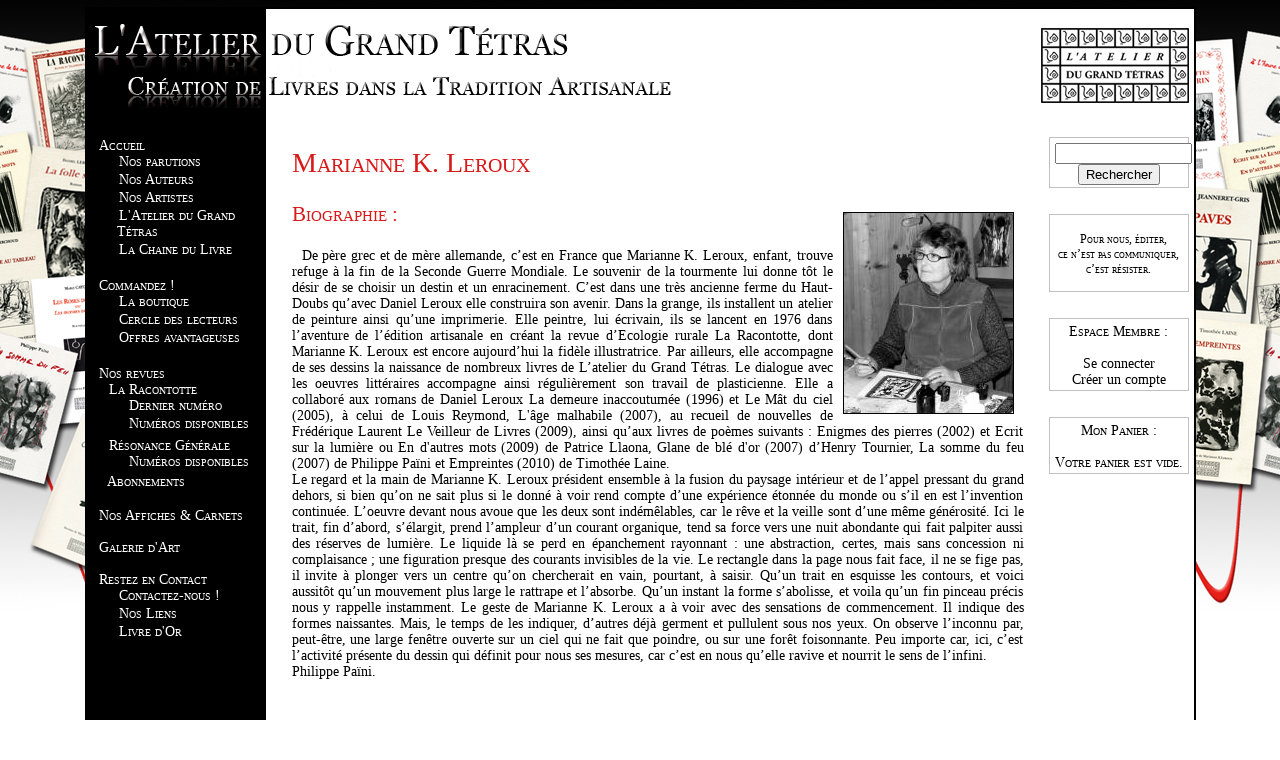

--- FILE ---
content_type: text/html
request_url: http://www.latelierdugrandtetras.fr/auteurs.php?select=2&PHPSESSID=10fe790b51557ccec9d86a00c28bc660
body_size: 4394
content:

<!DOCTYPE html PUBLIC "-//W3C//DTD XHTML 1.0 Strict//EN" "http://www.w3.org/TR/xhtml1/DTD/xhtml1-strict.dtd">
<html xmlns="http://www.w3.org/1999/xhtml" xml:lang="fr">
   	<head>
   		<title>L'Atelier du Grand T?tras : le site Web</title>
       	<meta http-equiv="Content-Type" content="text/html; charset=iso-8859-1" />
       	<link rel="stylesheet" media="screen" type="text/css" title="design_agt" href="css/design_agt.css" />
		<link rel="icon" type="image/png" href="images/sigle_agt.png" />
		<!--[if IE]><link rel="shortcut icon" type="image/x-icon" href="images/sigle_agt.ico" /><![endif]-->
		<!--[if lte IE 6 ]>	<style>	body{width:1111px;} table{width:auto;} #mentions_bas a{color: black;} #mentions_bas a:visited{color: black;}</style><![endif]-->
	</head>
   
   	<body>
    	<!-- Block contenant d?but -->
		<div id="contenant">
		
        <!-- BANDEAU -->
       			<div id="bandeau">
			<a href="index.php"><img src="images/bandeau.png" alt="L'Atelier du Grand Tétras" title="L'Atelier du Grand Tétras"  border=no /></a>
		</div>
		<div id="bandeau_bis">
		<p class="droite"><img src="images/logo.jpg" alt="L'Atelier du Grand Tétras" title="L'Atelier du Grand Tétras"  border=no /></a>
		</div>		
        <!-- MENU -->
		<div id="menu">
	<ul>
    <a href="index.php">Accueil</a>
		<ul>
			<li><a href="parutions.php">Nos parutions</a></li>
			<li><a href="auteurs.php?activ=0">Nos Auteurs</a></li>
			<li><a href="auteurs.php?activ=1">Nos Artistes</a></li>
            <li><a href="presentation.php">L'Atelier du Grand Tétras</a></li>
			<li><a href="chaine_du_livre.php">La Chaine du Livre</a></li>
		</ul>
	</ul>
	<ul>
    <a href="commander.php">Commandez !</a>

        <ul>
            <li><a href="boutique.php">La boutique</a></li>
			<li><a href="lettre_info.php">Cercle des lecteurs</a></li>
            <li><a href="offres_interessantes.php">Offres avantageuses</a></li>
        </ul>
	</ul>
   <!-- 
    <ul>
    <a href="parutions.php">Nos parutions</a>
        <ul>
			<li><a href="parutions.php?type=1">Dernières Parutions</a></li>
			<li><a href="parutions.php?type=2">Prochainement ...</a></li>
		</ul>
    </ul>
	-->
	<ul>
	Nos revues
		<ul>
		<a href="racontotte.php">La Racontotte</a>
			<ul>
				<li><a href="racontotte.php?type=1">Dernier numéro</a></li>
				<li><a href="racontotte.php?type=2">Numéros disponibles</a></li>
			</ul>
		</ul>
		<ul>
		<a href="resonance.php">Résonance Générale</a>
			<ul>
				<li><a href="resonance.php?type=2">Numéros disponibles</a></li>
			</ul>
            <a href="abonnements.php">Abonnements</a>
		</ul>        
	</ul>	
    
	<ul>
	<a href="autres.php">Nos Affiches & Carnets</a>
	</ul>
	
	<ul>
	<a href="galerie.php">Galerie d'Art</a>
	</ul>
		
    <ul>
    Restez en Contact
		<ul>
			<li><a href="nous_contacter.php">Contactez-nous !</a></li>
			<li><a href="liens.php">Nos Liens</a></li>
			<li><a href="livre_dor.php">Livre d'Or</a></li>
		</ul>
	</ul>
</div>		
		<!-- BLOC_DROIT -->
       	<div id="bloc_droit">
		<ul>
		<form method="post" action="rechercher.php">
					<input type="text" name="rechercher" size=15><br/>
			<input type="submit" id="rechercher" value="Rechercher"/>
		</form>
		</ul><br/>
		
        <ul>
      	
<p style="font-size:12px">Pour nous, éditer,<br />
ce n’est pas communiquer,<br />
c’est résister.</p>        </ul><br/>
        
        <ul>Espace Membre :<br/><br/>
					<a href="mon_compte.php?type=1">Se connecter</a><br/>
		<a href="mon_compte.php?type=2">Créer un compte</a><br/>
		</ul><br/>
					<ul>
			Mon Panier :<br/><br/>
            Votre panier est vide.			
            
		</ul><br/>
		
</div> 		
        <!-- CONTENU -->
		<div id="contenu">
			<div class="post" id="2">
<h2>Marianne K. Leroux</h2>

<p><img src="photos/114fc445031c652e9627bafa0f35030c.jpg"/>
<h3>Biographie :</h3>
<p>De père grec et de mère allemande, c’est en France que Marianne K. Leroux, enfant, trouve refuge à la fin de la Seconde Guerre Mondiale. Le souvenir de la tourmente lui donne tôt le désir de se choisir un destin et un enracinement. C’est dans une très ancienne ferme du Haut-Doubs qu’avec Daniel Leroux elle construira son avenir. Dans la grange, ils installent un atelier de peinture ainsi qu’une imprimerie. Elle peintre, lui écrivain, ils se lancent en 1976 dans l’aventure de l’édition artisanale en créant la revue d’Ecologie rurale La Racontotte, dont Marianne K. Leroux est encore aujourd’hui la fidèle illustratrice. Par ailleurs, elle accompagne de ses dessins la naissance de nombreux livres de L’atelier du Grand Tétras. Le dialogue avec les oeuvres littéraires accompagne ainsi régulièrement son travail de plasticienne. Elle a collaboré aux romans de Daniel Leroux La demeure inaccoutumée (1996) et Le Mât du ciel (2005), à celui de Louis Reymond, L'âge malhabile (2007), au recueil de nouvelles de Frédérique Laurent Le Veilleur de Livres (2009), ainsi qu’aux livres de poèmes suivants : Enigmes des pierres (2002) et Ecrit sur la lumière ou En d'autres mots (2009) de Patrice Llaona, Glane de blé d'or (2007) d’Henry Tournier, La somme du feu (2007) de Philippe Païni et Empreintes (2010) de Timothée Laine.<br />
Le regard et la main de Marianne K. Leroux président ensemble à la fusion du paysage intérieur et de l’appel pressant du grand dehors, si bien qu’on ne sait plus si le donné à voir rend compte d’une expérience étonnée du monde ou s’il en est l’invention continuée. L’oeuvre devant nous avoue que les deux sont indémêlables, car le rêve et la veille sont d’une même générosité. Ici le trait, fin d’abord, s’élargit, prend l’ampleur d’un courant organique, tend sa force vers une nuit abondante qui fait palpiter aussi des réserves de lumière. Le liquide là se perd en épanchement rayonnant : une abstraction, certes, mais sans concession ni complaisance ; une figuration presque des courants invisibles de la vie. Le rectangle dans la page nous fait face, il ne se fige pas, il invite à plonger vers un centre qu’on chercherait en vain, pourtant, à saisir. Qu’un trait en esquisse les contours, et voici aussitôt qu’un mouvement plus large le rattrape et l’absorbe. Qu’un instant la forme s’abolisse, et voila qu’un fin pinceau précis nous y rappelle instamment. Le geste de Marianne K. Leroux a à voir avec des sensations de commencement. Il indique des formes naissantes. Mais, le temps de les indiquer, d’autres déjà germent et pullulent sous nos yeux. On observe l’inconnu par, peut-être, une large fenêtre ouverte sur un ciel qui ne fait que poindre, ou sur une forêt foisonnante. Peu importe car, ici, c’est l’activité présente du dessin qui définit pour nous ses mesures, car c’est en nous qu’elle ravive et nourrit le sens de l’infini.<br />
Philippe Païni.</p>

<table>
	<caption><h3>Travaux :</h3></caption>
	<tr>
		<th>
			<b>L'Atelier du Grand Tétras :</b><br/>
		</th>
		<th>
			<b>Autres :</b><br/>
		</th>
	</tr>
	<tr>
		<td>
				<a href="parutions.php?livre=333">GEORGES</a><br/>
				<a href="parutions.php?livre=338">LE RÊVE DU CORBEAU</a><br/>
				<a href="parutions.php?livre=331">tangara</a><br/>
				<a href="parutions.php?livre=330">DANIEL K.LEROUX OU LE RENOUVEAU DU CONTE</a><br/>
				<a href="parutions.php?livre=326">LE RÊVE DU CORBEAU</a><br/>
				<a href="parutions.php?livre=312">Une expérience du regard</a><br/>
				<a href="parutions.php?livre=310">MONTBÉLIARD, PRINCESSE PRINCIPAUTÉ</a><br/>
				<a href="parutions.php?livre=311">LES OMBRES DE L'OUBLI</a><br/>
				<a href="parutions.php?livre=309">AU BEAU MILIEU DE SOI</a><br/>
				<a href="parutions.php?livre=306">Il y a un homme</a><br/>
				<a href="parutions.php?livre=304">M.QUELLE</a><br/>
				<a href="parutions.php?livre=298">LES AMOURS DE MYLÈNE MALASPINA</a><br/>
				<a href="parutions.php?livre=293">LIENS DE SEL</a><br/>
				<a href="parutions.php?livre=281">LA FUGUE MYSTIQUE DE CATHERINE FUSTEL</a><br/>
				<a href="parutions.php?livre=282">RUPTURES AUX VENTS</a><br/>
				<a href="parutions.php?livre=278">Le nom, le fleuve  Loires II</a><br/>
				<a href="parutions.php?livre=276">CONSOLATION LES BELLES ANNÉES 1970-1980</a><br/>
				<a href="parutions.php?livre=266">LA FÉERIE</a><br/>
				<a href="parutions.php?livre=252">Sous son masque de cire une  lueur persiste</a><br/>
				<a href="parutions.php?livre=247">Sur le bord</a><br/>
				<a href="parutions.php?livre=238">LES MIROIRS DE LA TOURBIÈRE</a><br/>
				<a href="parutions.php?livre=231">Écrire avec Thelonious</a><br/>
				<a href="parutions.php?livre=223">ÉCRIRE AVEC THELONIOUS</a><br/>
				<a href="parutions.php?livre=219">Noël dans la tradition comtoise</a><br/>
				<a href="parutions.php?livre=213">LA TRILOGIE FABULEUSE</a><br/>
				<a href="parutions.php?livre=202">UNE PETITE FILLE EN BLEU</a><br/>
				<a href="parutions.php?livre=201">SONNETS À ORPHÉE</a><br/>
				<a href="parutions.php?livre=200">SEPT RENCONTRES PAR TEMPS DE NEIGE</a><br/>
				<a href="parutions.php?livre=199">LA SOLDANELLE ET LE CHEVAL</a><br/>
				<a href="parutions.php?livre=193">La phrase de notre vie par Yves Jouan et Jean Miniac</a><br/>
				<a href="parutions.php?livre=191">ODES</a><br/>
				<a href="parutions.php?livre=183">DOUCEURS, LIQUEURS D'ANTAN (RECETTES TRADITIONNELLES AUX PLANTES SAUVAGES)</a><br/>
				<a href="parutions.php?livre=182">UN CŒUR PUR</a><br/>
				<a href="parutions.php?livre=178"> LES ÉLÉGIES</a><br/>
				<a href="parutions.php?livre=174">TOUCAN, un bestiaire</a><br/>
				<a href="parutions.php?livre=169">Les Sept Sommeils</a><br/>
				<a href="parutions.php?livre=167">L'Art de distiller</a><br/>
				<a href="parutions.php?livre=166"> Cœurs sourds</a><br/>
				<a href="parutions.php?livre=164">SARMATIE</a><br/>
				<a href="parutions.php?livre=155">CINQ NOUVELLES</a><br/>
				<a href="parutions.php?livre=153">MÉTAMORPHOSES NOCTURNES</a><br/>
				<a href="parutions.php?livre=142">HYMNES À LA NUIT</a><br/>
				<a href="parutions.php?livre=140">LOIRES</a><br/>
				<a href="parutions.php?livre=141">Avec la poésie</a><br/>
				<a href="parutions.php?livre=138">GRISAILLES</a><br/>
				<a href="parutions.php?livre=125">Ma Grand-mère disait:</a><br/>
				<a href="parutions.php?livre=120">La porte de verre</a><br/>
				<a href="parutions.php?livre=115">Glanes Précaires</a><br/>
				<a href="parutions.php?livre=112">Derrière les yeux</a><br/>
				<a href="parutions.php?livre=103">MKL</a><br/>
				<a href="parutions.php?livre=96">Sud Magnétique</a><br/>
				<a href="parutions.php?livre=1">La folle saison</a><br/>
				<a href="parutions.php?livre=10">Moissons Amères</a><br/>
				<a href="parutions.php?livre=11">Fleur d'août</a><br/>
				<a href="parutions.php?livre=13">Empreintes</a><br/>
				<a href="parutions.php?livre=16">Les Racontottes d'Honorin</a><br/>
				<a href="parutions.php?livre=18">Écrit sur la Lumière</a><br/>
				<a href="parutions.php?livre=19">Le veilleur de livres</a><br/>
				<a href="parutions.php?livre=20">La poésie à tire d'aile</a><br/>
				<a href="parutions.php?livre=26">Instituteur de campagne</a><br/>
				<a href="parutions.php?livre=28">Glanes de blés d'or</a><br/>
				<a href="parutions.php?livre=25">L'âge malhabile</a><br/>
				<a href="parutions.php?livre=6">La somme du feu</a><br/>
				<a href="parutions.php?livre=3">Le Mât du Ciel</a><br/>
				<a href="parutions.php?livre=30">Enigme des pierres</a><br/>
				<a href="parutions.php?livre=31">Glyphes</a><br/>
				<a href="parutions.php?livre=2">La Demeure Inaccoutumée</a><br/>
				<a href="parutions.php?livre=329">Daniel K.Leroux  ou le renouveau du conte</a><br/>
				</td>
		<td>
			NC		</td>
	</tr>
</table>
</div>
		</div>
		
        <!-- BAS DE PAGE -->
       	<div id="bas_de_page"></div>		
		<!-- Block contenant fin -->
		</div>
		
		<!-- Mentions bas de pages -->
		<div id="mentions_bas">
<table>
	<tr>
		<td>
		<a href="qui_sommes_nous.php">Qui sommes-nous ?</a><br/>
		<a href="mentions_legales.php">Mentions légales</a>
		</td>
		<td>
		
		</td>
		<td>
		Nombre de visites : 3348550		</td>
	<tr>
</table>
</div>		
	</body>
</html>